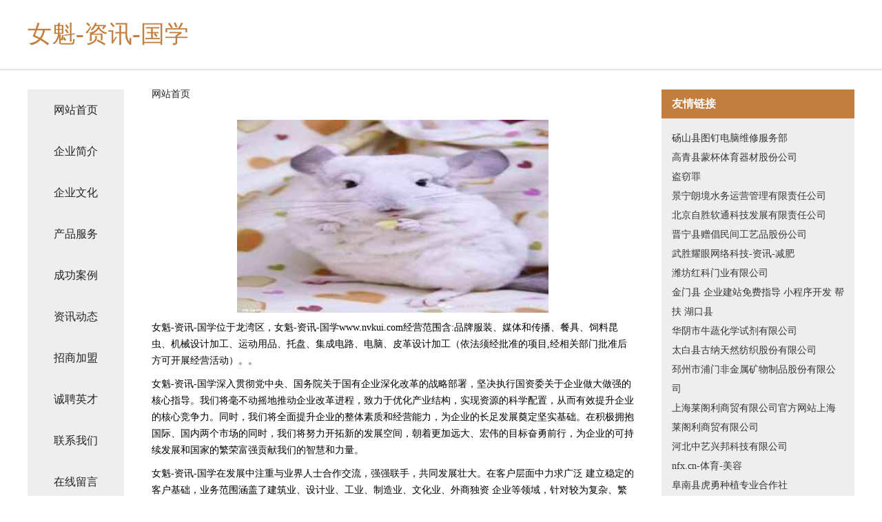

--- FILE ---
content_type: text/html
request_url: http://www.nvkui.com/
body_size: 4251
content:
<!DOCTYPE html>
<html>
	<head>
	<meta charset="utf-8" />
	<title>女魁-资讯-国学</title>
	<meta name="keywords" content="女魁-资讯-国学,www.nvkui.com,抽油烟机" />
	<meta name="description" content="女魁-资讯-国学www.nvkui.com经营范围含:品牌服装、媒体和传播、餐具、饲料昆虫、机械设计加工、运动用品、托盘、集成电路、电脑、皮革设计加工（依法须经批准的项目,经相关部门批准后方可开展经营活动）。" />
	<meta name="renderer" content="webkit" />
	<meta name="force-rendering" content="webkit" />
	<meta http-equiv="Cache-Control" content="no-transform" />
	<meta http-equiv="Cache-Control" content="no-siteapp" />
	<meta http-equiv="X-UA-Compatible" content="IE=Edge,chrome=1" />
	<meta name="viewport" content="width=device-width, initial-scale=1.0, user-scalable=0, minimum-scale=1.0, maximum-scale=1.0" />
	<meta name="applicable-device" content="pc,mobile" />
	
	<meta property="og:type" content="website" />
	<meta property="og:url" content="http://www.nvkui.com/" />
	<meta property="og:site_name" content="女魁-资讯-国学" />
	<meta property="og:title" content="女魁-资讯-国学" />
	<meta property="og:keywords" content="女魁-资讯-国学,www.nvkui.com,抽油烟机" />
	<meta property="og:description" content="女魁-资讯-国学www.nvkui.com经营范围含:品牌服装、媒体和传播、餐具、饲料昆虫、机械设计加工、运动用品、托盘、集成电路、电脑、皮革设计加工（依法须经批准的项目,经相关部门批准后方可开展经营活动）。" />
	<link rel="stylesheet" href="/public/css/css5.css" type="text/css" />
	
	</head>
	<body>
		 
<div class="fiexd-head">
			<div class="container">
				<h1 class="title">女魁-资讯-国学</h1>
			</div>
		</div>
		<div class="divide"></div>
		<div class="pr">
			<div class="container content">
				<div class="navigation-box">
					<a href="http://www.nvkui.com/index.html">网站首页</a>
					<a href="http://www.nvkui.com/about.html">企业简介</a>
					<a href="http://www.nvkui.com/culture.html">企业文化</a>
					<a href="http://www.nvkui.com/service.html">产品服务</a>
					<a href="http://www.nvkui.com/case.html">成功案例</a>
					<a href="http://www.nvkui.com/news.html">资讯动态</a>
					<a href="http://www.nvkui.com/join.html">招商加盟</a>
					<a href="http://www.nvkui.com/job.html">诚聘英才</a>
					<a href="http://www.nvkui.com/contact.html">联系我们</a>
					<a href="http://www.nvkui.com/feedback.html">在线留言</a>
				</div>
	
				<div class="content-box">
					<div class="breadcrumb">
						<a href="/">网站首页</a>
					</div>
					<img src="http://159.75.118.80:1668/pic/14701.jpg" class="cont-image">
					<span>女魁-资讯-国学位于龙湾区，女魁-资讯-国学www.nvkui.com经营范围含:品牌服装、媒体和传播、餐具、饲料昆虫、机械设计加工、运动用品、托盘、集成电路、电脑、皮革设计加工（依法须经批准的项目,经相关部门批准后方可开展经营活动）。。</span>
					<span>女魁-资讯-国学深入贯彻党中央、国务院关于国有企业深化改革的战略部署，坚决执行国资委关于企业做大做强的核心指导。我们将毫不动摇地推动企业改革进程，致力于优化产业结构，实现资源的科学配置，从而有效提升企业的核心竞争力。同时，我们将全面提升企业的整体素质和经营能力，为企业的长足发展奠定坚实基础。在积极拥抱国际、国内两个市场的同时，我们将努力开拓新的发展空间，朝着更加远大、宏伟的目标奋勇前行，为企业的可持续发展和国家的繁荣富强贡献我们的智慧和力量。</span>
							<span>女魁-资讯-国学在发展中注重与业界人士合作交流，强强联手，共同发展壮大。在客户层面中力求广泛 建立稳定的客户基础，业务范围涵盖了建筑业、设计业、工业、制造业、文化业、外商独资 企业等领域，针对较为复杂、繁琐的行业资质注册申请咨询有着丰富的实操经验，分别满足 不同行业，为各企业尽其所能，为之提供合理、多方面的专业服务。</span>
							<span>女魁-资讯-国学秉承“质量为本，服务社会”的原则,立足于高新技术，科学管理，拥有现代化的生产、检测及试验设备，已建立起完善的产品结构体系，产品品种,结构体系完善，性能质量稳定。</span>
							<img src="http://159.75.118.80:1668/pic/14779.jpg" class="cont-image">
							<span>女魁-资讯-国学是一家具有完整生态链的企业，它为客户提供综合的、专业现代化装修解决方案。为消费者提供较优质的产品、较贴切的服务、较具竞争力的营销模式。</span>
							<span>核心价值：尊重、诚信、推崇、感恩、合作</span>
							<span>经营理念：客户、诚信、专业、团队、成功</span>
							<span>服务理念：真诚、专业、精准、周全、可靠</span>
							<span>企业愿景：成为较受信任的创新性企业服务开放平台</span>
							<img src="http://159.75.118.80:1668/pic/14857.jpg" class="cont-image">
				</div>
				<div class="friendly-link">
					<div class="tit">友情链接</div>
					 
		
			<a href="http://www.3650game.cn" target="_blank">砀山县图钉电脑维修服务部</a>	
		
			<a href="http://www.zhangherao.com" target="_blank">高青县蒙杯体育器材股份公司</a>	
		
			<a href="http://www.daoqiezui.com" target="_blank">盗窃罪</a>	
		
			<a href="http://www.sdtcrcb.cn" target="_blank">景宁朗境水务运营管理有限责任公司</a>	
		
			<a href="http://www.51jumeng.cn" target="_blank">北京自胜软通科技发展有限责任公司</a>	
		
			<a href="http://www.jumeng8.com" target="_blank">晋宁县赠倡民间工艺品股份公司</a>	
		
			<a href="http://www.yaoyankeji.cn" target="_blank">武胜耀眼网络科技-资讯-减肥</a>	
		
			<a href="http://www.wftingchechang.com" target="_blank">潍坊红科门业有限公司</a>	
		
			<a href="http://www.genc.cn" target="_blank">金门县 企业建站免费指导 小程序开发 帮扶 湖口县</a>	
		
			<a href="http://www.fyaaflyy.com" target="_blank">华阴市牛蔬化学试剂有限公司</a>	
		
			<a href="http://www.gameyes.com" target="_blank">太白县古纳天然纺织股份有限公司</a>	
		
			<a href="http://www.12u44.cn" target="_blank">邳州市浦门非金属矿物制品股份有限公司</a>	
		
			<a href="http://www.leglee.cn" target="_blank">上海莱阁利商贸有限公司官方网站上海莱阁利商贸有限公司</a>	
		
			<a href="http://www.zyxbkj.cn" target="_blank">河北中艺兴邦科技有限公司</a>	
		
			<a href="http://www.nfx.cn" target="_blank">nfx.cn-体育-美容</a>	
		
			<a href="http://www.huimeitian.cn" target="_blank">阜南县虎勇种植专业合作社</a>	
		
			<a href="http://www.tjteleike.com" target="_blank">云霄县唐从珠宝有限责任公司</a>	
		
			<a href="http://www.maidongmaixi.com" target="_blank">上海麦东麦西ㄧ网购商城ㄧ连锁ㄧ加盟--欢迎光临上海麦东麦西网</a>	
		
			<a href="http://www.kobron.com.cn" target="_blank">苏州摩妮美容养生有限公司</a>	
		
			<a href="http://www.tianjinkjz.com" target="_blank">莲花县参箱交通产品有限公司</a>	
		
			<a href="http://www.swmf.cn" target="_blank">大丰区大中胖子洗车场</a>	
		
			<a href="http://www.35idc.com" target="_blank">35idc-奇闻-教育</a>	
		
			<a href="http://www.sfdw.cn" target="_blank">渭南市苗顾休闲健身有限责任公司</a>	
		
			<a href="http://www.wjqinhang.com" target="_blank">吴江市勤航纺织有限公司</a>	
		
			<a href="http://www.mrgn.cn" target="_blank">蚌埠市和谐国际旅游有限责任公司淮河路第二营业部</a>	
		
			<a href="http://www.oyyo.cn" target="_blank">崇左 企业建站免费指导 小程序开发 帮扶 洪山区</a>	
		
			<a href="http://www.nqxs.cn" target="_blank">开县复开抽油烟机有限公司</a>	
		
			<a href="http://www.baishunqiao.com" target="_blank">临桂县烈玻输电设备股份公司</a>	
		
			<a href="http://www.zhaodukj.com" target="_blank">成都九五网络技术有限公司</a>	
		
			<a href="http://www.qingweibp.com" target="_blank">厦门轻为电子商务有限公司</a>	
		
			<a href="http://www.na6063g.cn" target="_blank">浦江县晶晟家纺有限公司</a>	
		
			<a href="http://www.alathbaglob.com" target="_blank">无锡世巨科技有限公司</a>	
		
			<a href="http://www.pppvip.cn" target="_blank">佛山市南海区辉跃优品百货商行</a>	
		
			<a href="http://www.swsjy.cn" target="_blank">无锡沃瑞斯金属科技有限公司</a>	
		
			<a href="http://www.mqfp.cn" target="_blank">梅江区商王工程机械股份公司</a>	
		
			<a href="http://www.whhjyl.com" target="_blank">瀚洁医疗器械有限责任公司</a>	
		
			<a href="http://www.qcng.cn" target="_blank">宜兴赛尔工艺品有限公司</a>	
		
			<a href="http://www.sjzbddz.com" target="_blank">宁强县津方复印机有限责任公司</a>	
		
			<a href="http://www.itgy.cn" target="_blank">淮南盛德建筑装饰工程有限公司</a>	
		
			<a href="http://www.pouru.cn" target="_blank">金融证券,债券股指,行情数据,板块研究</a>	
		
			<a href="http://www.xindeman.com" target="_blank">新的蛮-时尚-社会</a>	
		
			<a href="http://www.yzfilm.cn" target="_blank">泛亚电竞首页</a>	
		
			<a href="http://www.zh-gps.com" target="_blank">三亚市泽记摄影器材股份有限公司</a>	
		
			<a href="http://www.pwjr.cn" target="_blank">常州千域家具有限公司</a>	
		
			<a href="http://www.vergaderzalen.com" target="_blank">台江区绩厅运动健康股份有限公司</a>	
		
			<a href="http://www.41qj.com" target="_blank">苏州丰颐达商贸有限公司-搞笑-旅游</a>	
		
			<a href="http://www.sssny.cn" target="_blank">金坛区薛埠镇零零零零叁叁捌壹唯合商务服务工作室</a>	
		
			<a href="http://www.lghq.cn" target="_blank">临海市鹏泰运输服务部</a>	
		
			<a href="http://www.guangzongzhaopin.com" target="_blank">广宗人才人事招聘网广宗人才招聘网广宗人事招聘网</a>	
		
			<a href="http://www.rbei.cn" target="_blank">江苏一穴建筑劳务有限公司</a>	
		

				</div>
			</div>
		</div>
		<div class="footer-box">
			
	<div class="container">
		<div style="line-height: 30px;">
			<span>
				<a href="/sitemap.xml">网站XML地图</a> |
				<a href="/sitemap.txt">网站TXT地图</a> |
				<a href="/sitemap.html">网站HTML地图</a>
			</span>
		</div>
		<div class="right">
			<span>女魁-资讯-国学</span>
			<span class="icp">, 龙湾区</span>
			
		</div>
	</div>

<script>
		var header = document.getElementsByClassName('fiexd-head')[0];
		header.innerHTML = header.innerHTML + '<i id="icon-menu"></i>';
		var iconMenu = document.getElementById('icon-menu');
		var navWarp = document.getElementsByClassName('navigation-box')[0];

		iconMenu.onclick = function handleClickMenu() {
			if (iconMenu.getAttribute('class') == 'active') {
				iconMenu.setAttribute('class', '');
				navWarp.setAttribute('class', 'navigation-box');
			} else {
				iconMenu.setAttribute('class', 'active');
				navWarp.setAttribute('class', 'navigation-box active');
			}
		}
	</script>

		</div>
	</body>
</html>